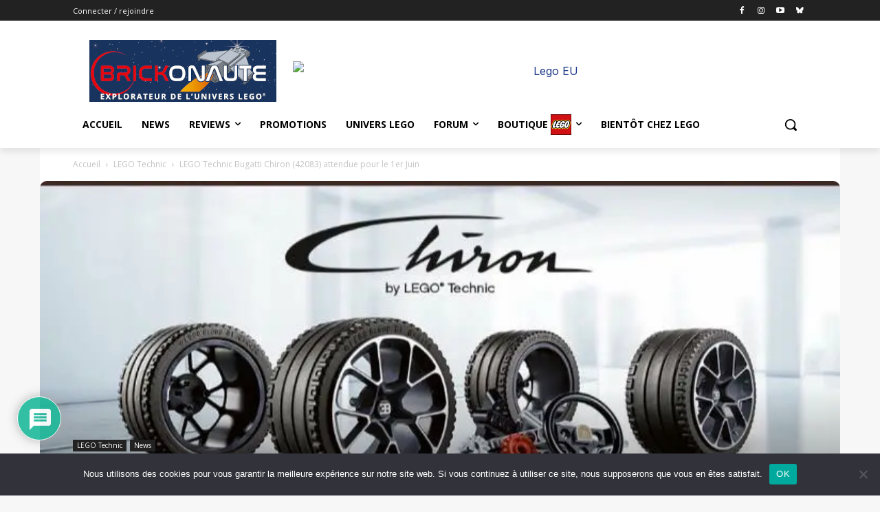

--- FILE ---
content_type: text/css; charset=utf-8
request_url: https://brickonaute.fr/wp-content/cache/min/1/wp-content/plugins/asgaros-forum/skin/widgets.css?ver=1769097320
body_size: 5
content:
.asgarosforum-widget{font-size:12px}.asgarosforum-widget .widget-element{display:table;border-bottom:1px solid #ccc;margin-bottom:8px;padding-bottom:8px;width:100%}.asgarosforum-widget .widget-avatar,.asgarosforum-widget .widget-content{display:table-cell;vertical-align:top}.asgarosforum-widget .widget-avatar{width:40px}.asgarosforum-widget .widget-avatar img{border-radius:50%;margin:5px 10px 0 0}.asgarosforum-widget .post-link,.asgarosforum-widget .post-author,.asgarosforum-widget .post-excerpt,.asgarosforum-widget .post-date{display:block;margin:0}.asgarosforum-widget .post-excerpt{margin:5px 0}.asgarosforum-widget .highlight-admin,.asgarosforum-widget .highlight-admin a{color:#e00000!important}.asgarosforum-widget .highlight-moderator,.asgarosforum-widget .highlight-moderator a{color:#099922!important}.asgarosforum-widget .post-link a,.asgarosforum-widget .post-author a{text-decoration:none}.asgarosforum-widget .post-link a:hover,.asgarosforum-widget .post-author a:hover{text-decoration:underline}.asgarosforum-widget .post-date{font-style:italic}.asgarosforum-widget .post-author,.asgarosforum-widget .post-date{font-size:11px}.asgarosforum-widget-search form{position:relative}.asgarosforum-widget-search input[type="search"]{background:#f7f7f7;border:1px solid #d1d1d1;border-radius:0;color:#686868;padding:.625em .4375em;width:100%;height:35px}.asgarosforum-widget-search button{background:#256db3;border:0;border-radius:0;color:#fff;padding:0;bottom:0;right:0;top:0;overflow:hidden;position:absolute;width:35px;height:35px}